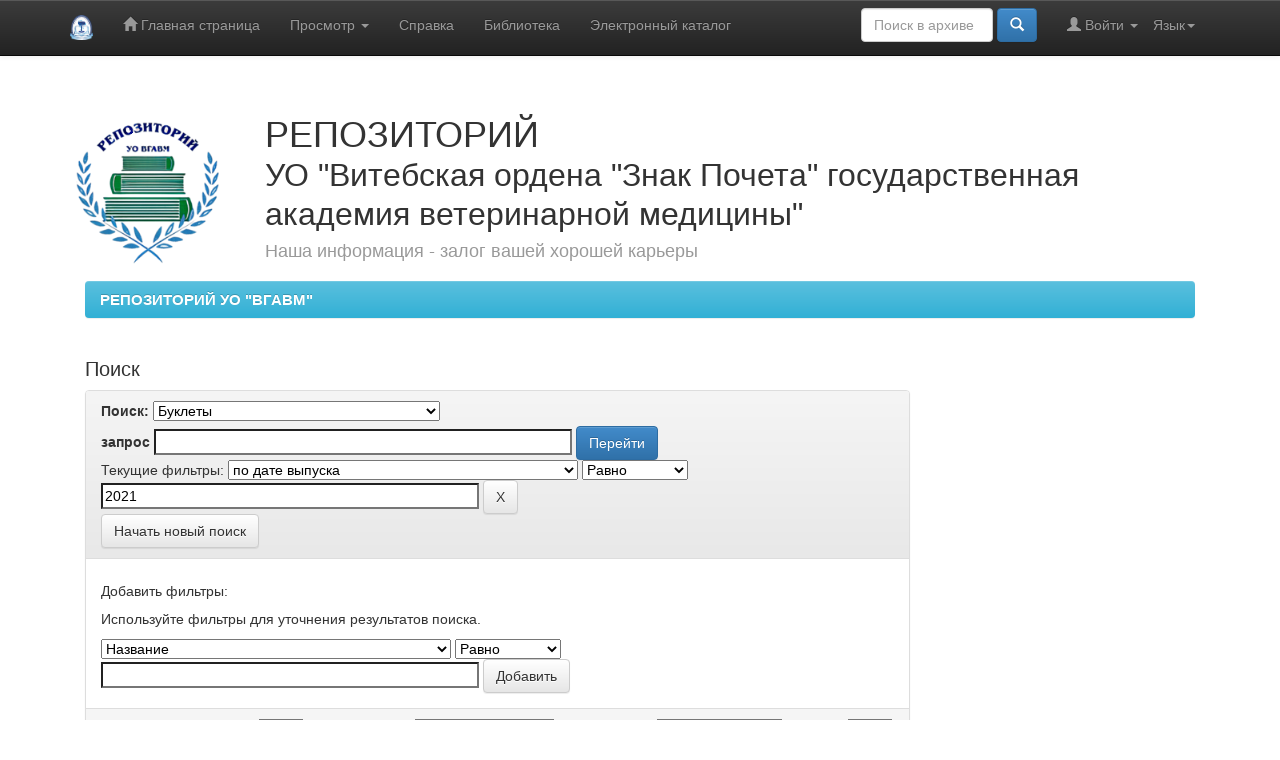

--- FILE ---
content_type: text/plain
request_url: https://www.google-analytics.com/j/collect?v=1&_v=j102&a=2052834645&t=pageview&_s=1&dl=https%3A%2F%2Frepo.vsavm.by%2Fhandle%2F123456789%2F15873%2Fsimple-search%3Ffilterquery%3D2021%26filtername%3DdateIssued%26filtertype%3Dequals&ul=en-us%40posix&dt=%D0%A0%D0%95%D0%9F%D0%9E%D0%97%D0%98%D0%A2%D0%9E%D0%A0%D0%98%D0%99%20%D0%A3%D0%9E%20%22%D0%92%D0%93%D0%90%D0%92%D0%9C%22%3A%20%D0%9F%D0%BE%D0%B8%D1%81%D0%BA&sr=1280x720&vp=1280x720&_u=IADAAEABAAAAACAAI~&jid=1231531895&gjid=1666017440&cid=311603625.1765038016&tid=UA-102922003-1&_gid=36566199.1765038016&_r=1&_slc=1&z=3939689
body_size: -449
content:
2,cG-M7M3D7PS7T